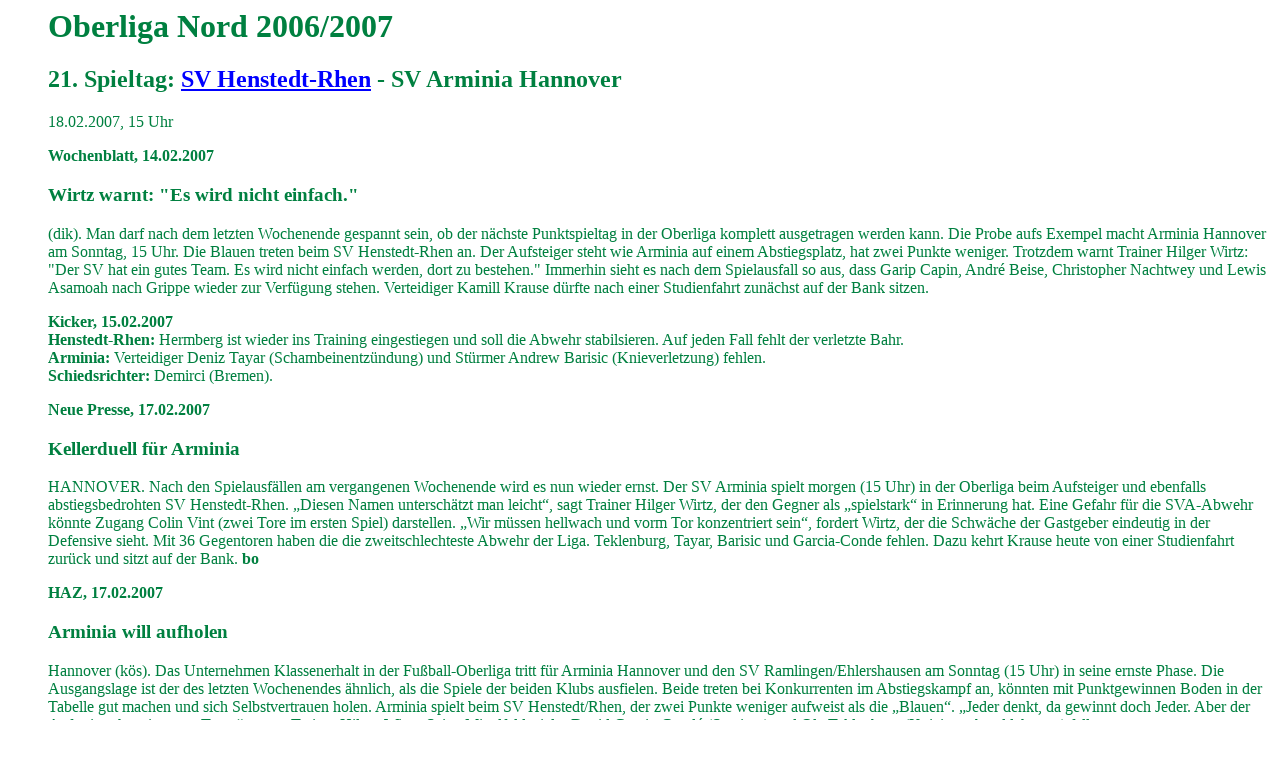

--- FILE ---
content_type: text/html
request_url: http://bischofshol.de/saison_06_07/rueckrunde/henstedt/vorschau.html
body_size: 4410
content:
<html>

<head>
<meta http-equiv="Content-Type"
content="text/html; charset=iso-8859-1">
<meta name="generator" content="Ulli Meybohms HTML EDITOR">
<title>Oberliga Niedersachsen/Bremen 2002/2003 - x. Spieltag: Arminia Hannover - Name des Gegners - Vorschau</title>
</head>

<body text="#008040" bgcolor="#FFFFFF" link="#0000FF" alink="#0000A0" vlink="#008080">
<ul>

<h1>Oberliga Nord 2006/2007</h1>

<h2> 21. Spieltag: <a href="../../../links/henstedt.html">SV Henstedt-Rhen</a> - SV Arminia Hannover</h2>
<p>18.02.2007, 15 Uhr</p>
<p><b>Wochenblatt, 14.02.2007</b></p>
<h3>Wirtz warnt: &quot;Es wird nicht einfach.&quot;</h3>
<p>(dik). Man darf nach dem letzten Wochenende gespannt sein, ob der n&auml;chste Punktspieltag in der Oberliga komplett ausgetragen werden kann. Die Probe aufs Exempel macht Arminia Hannover am Sonntag, 15 Uhr. Die Blauen treten beim SV Henstedt-Rhen an. Der Aufsteiger steht wie Arminia auf einem Abstiegsplatz, hat zwei Punkte weniger. Trotzdem warnt Trainer Hilger Wirtz: &quot;Der SV hat ein gutes Team. Es wird nicht einfach werden, dort zu bestehen.&quot; Immerhin sieht es nach dem Spielausfall so aus, dass Garip Capin, Andr&eacute; Beise, Christopher Nachtwey und Lewis Asamoah nach Grippe wieder zur Verf&uuml;gung stehen. Verteidiger Kamill Krause d&uuml;rfte nach einer Studienfahrt zun&auml;chst auf der Bank sitzen.</p>

<p><b>Kicker, 15.02.2007<br>
   Henstedt-Rhen:</b> Hermberg ist wieder ins Training eingestiegen und soll die Abwehr stabilsieren. Auf jeden Fall fehlt der verletzte Bahr.<br>
<b>Arminia:</b> Verteidiger Deniz Tayar (Schambeinentz&uuml;ndung) und St&uuml;rmer Andrew Barisic (Knieverletzung) fehlen.<br>
<b>Schiedsrichter:</b> Demirci (Bremen).   </p>

<p><b>Neue Presse, 17.02.2007</b></p>
<h3>Kellerduell f&uuml;r Arminia</h3>
<p>HANNOVER. Nach den Spielausf&auml;llen am vergangenen Wochenende wird es nun wieder ernst. Der SV Arminia spielt morgen (15 Uhr) in der Oberliga beim Aufsteiger und ebenfalls abstiegsbedrohten SV Henstedt-Rhen. „Diesen Namen untersch&auml;tzt man leicht“, sagt Trainer Hilger Wirtz, der den Gegner als „spielstark“ in Erinnerung hat. Eine Gefahr f&uuml;r die SVA-Abwehr k&ouml;nnte Zugang Colin Vint (zwei Tore im ersten Spiel) darstellen. „Wir m&uuml;ssen hellwach und vorm Tor konzentriert sein“, fordert Wirtz, der die Schw&auml;che der Gastgeber eindeutig in der Defensive sieht. Mit 36 Gegentoren haben die die zweitschlechteste Abwehr der Liga. Teklenburg, Tayar, Barisic und Garcia-Conde fehlen. Dazu kehrt Krause heute von einer Studienfahrt zur&uuml;ck und sitzt auf der Bank. <b>bo</b></p>

<p><b>HAZ, 17.02.2007</b></p>
<h3>Arminia will aufholen</h3>
<p>Hannover (k&ouml;s). Das Unternehmen Klassenerhalt in der Fu&szlig;ball-Oberliga tritt f&uuml;r Arminia Hannover und den SV Ramlingen/Ehlershausen am Sonntag (15 Uhr) in seine ernste Phase. Die Ausgangslage ist der des letzten Wochenendes &auml;hnlich, als die Spiele der beiden Klubs ausfielen. Beide treten bei Konkurrenten im Abstiegskampf an, k&ouml;nnten mit Punktgewinnen Boden in der Tabelle gut machen und sich Selbstvertrauen holen. Arminia spielt beim SV Henstedt/Rhen, der zwei Punkte weniger aufweist als die „Blauen“. „Jeder denkt, da gewinnt doch Jeder. Aber der Aufsteiger hat ein gutes Team“, warnt Trainer Hilger Wirtz. Seine Mittelfeldspieler David Garcia-Cond&eacute; (Seminar) und Ole Teklenburg (Knieinnenbanddehnung) fallen aus. </p>

<p><b>Hallo, 18.02.2006</b></p>
<h3>Arminia Hannover gibt heute im Abstiegskampf eine erste Antwort</h3>
<p>(dik). Wie stehen die Chancen von Arminia Hannover im Abstiegskampf? Nach dem 0:2 im Nachholspiel bei Altona 93 gibt das Team von Trainer Hilger Wirtz am heutigen Sonntag ab 15 Uhr beim SV Henstedt-Rhen darauf eine Antwort. Darf man Altona zu den Spitzenteams der Oberliga z&auml;hlen und war die Partie deshalb nicht ganz so aussagekr&auml;ftig gilt dies f&uuml;r heute nicht. Der SV steht in der Tabelle zwei Punkte hinter den Blauen. &quot;Die Anspannung steigt&quot;, sagt Wirtz. &quot;Ein gutes Gef&uuml;hl&quot; gibt ihm, dass Andr&eacute; Beise und Christopher Nachtwey nach Grippe auflaufen k&ouml;nnen.</p>
<p><a href="index.html">Spielbericht</a></p>
<p><a href="../../index.html">Spielplan</a></p>

<p>&nbsp;</p>

<p><a href="../../../index.html" target="_TOP"><font size=1>www.bischofshol.de</font></a></p>
</ul>
</body>
</html>